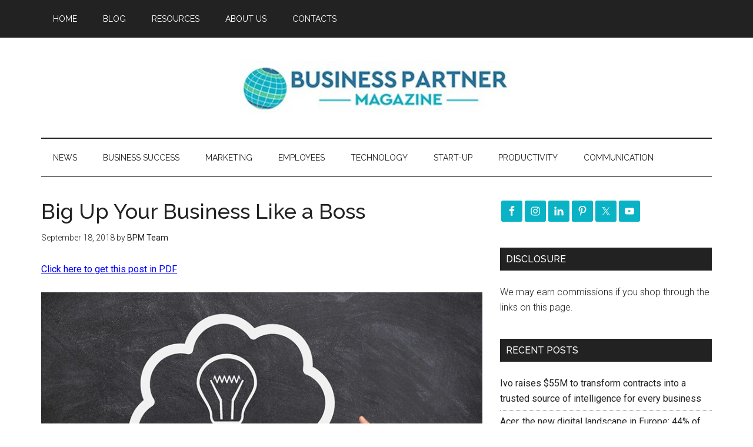

--- FILE ---
content_type: text/html; charset=utf-8
request_url: https://www.google.com/recaptcha/api2/aframe
body_size: 265
content:
<!DOCTYPE HTML><html><head><meta http-equiv="content-type" content="text/html; charset=UTF-8"></head><body><script nonce="uwy_8NCSgpro2rPiSlRM_g">/** Anti-fraud and anti-abuse applications only. See google.com/recaptcha */ try{var clients={'sodar':'https://pagead2.googlesyndication.com/pagead/sodar?'};window.addEventListener("message",function(a){try{if(a.source===window.parent){var b=JSON.parse(a.data);var c=clients[b['id']];if(c){var d=document.createElement('img');d.src=c+b['params']+'&rc='+(localStorage.getItem("rc::a")?sessionStorage.getItem("rc::b"):"");window.document.body.appendChild(d);sessionStorage.setItem("rc::e",parseInt(sessionStorage.getItem("rc::e")||0)+1);localStorage.setItem("rc::h",'1768958602969');}}}catch(b){}});window.parent.postMessage("_grecaptcha_ready", "*");}catch(b){}</script></body></html>